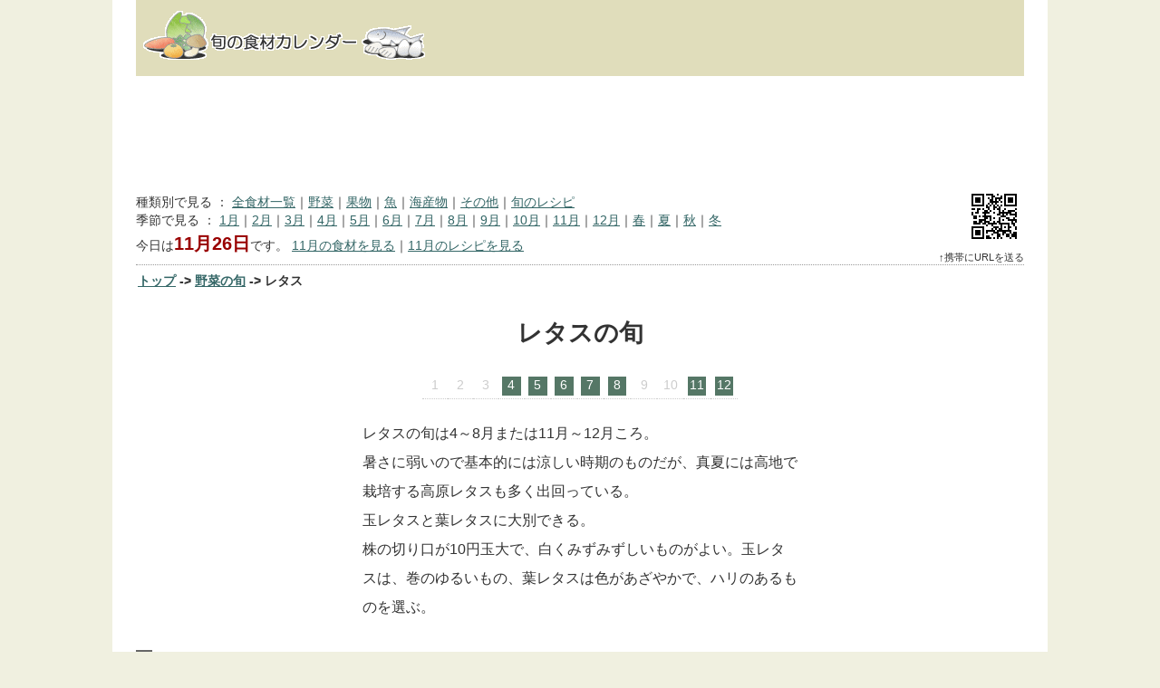

--- FILE ---
content_type: text/html; charset=UTF-8
request_url: https://k52.org/syokuzai/084
body_size: 2403
content:
<!DOCTYPE html>
<html lang="ja">
<head>
<meta http-equiv="Content-Type" content="text/html; charset=UTF-8" />
<meta http-equiv="Content-Script-Type" content="text/javascript" />
<meta http-equiv="Content-Style-Type" content="text/css" />
<meta name="keywords" content="レタス,旬,食材,食品,食べ物,季節" />
<meta name="description" content="レタスの旬は4～8月または11月～12月ころ。 暑さに弱いので基本的には涼しい時期のものだが、真夏には高地で栽培する高原レタスも多く出回っている。 玉レタスと葉レタスに大別できる。 株の切り口が10円玉大で、白くみずみずしいものがよい。玉レタスは、巻のゆる" />
<meta name="viewport" content="width=device-width; initial-scale=1.0;" />
<link rel="stylesheet" type="text/css" href="/syokuzai/css.css?20250211.0" media="all" />
<link rel="shortcut icon" href="/syokuzai/favicon.ico" />
<title>レタスの旬 - 旬の食材カレンダー</title>

<script type="text/javascript" src="/syokuzai/main.js?20250830.0"></script>
</head>

<body>
<div id="main">
<div id="headline">
<div id="header_menu">
</div>
<a href="/syokuzai"><img src="/syokuzai/img/header.gif" class="logo" alt="旬の食材カレンダー" /></a>
</div>
<script type="text/javascript">header_ad();</script>
<div class="qr"><img src="/syokuzai/img/qr.gif" /><br />↑携帯にURLを送る</div><div class="menu">種類別で見る ： <a href="/syokuzai/">全食材一覧</a>｜<a href="/syokuzai/vegetable/">野菜</a>｜<a href="/syokuzai/fruit/">果物</a>｜<a href="/syokuzai/fish/">魚</a>｜<a href="/syokuzai/marine/">海産物</a>｜<a href="/syokuzai/others/">その他</a>｜<a href="/syokuzai/recipe/syun">旬のレシピ</a><br />季節で見る ： <a href="/syokuzai/all/01">1月</a>｜<a href="/syokuzai/all/02">2月</a>｜<a href="/syokuzai/all/03">3月</a>｜<a href="/syokuzai/all/04">4月</a>｜<a href="/syokuzai/all/05">5月</a>｜<a href="/syokuzai/all/06">6月</a>｜<a href="/syokuzai/all/07">7月</a>｜<a href="/syokuzai/all/08">8月</a>｜<a href="/syokuzai/all/09">9月</a>｜<a href="/syokuzai/all/10">10月</a>｜<a href="/syokuzai/all/11">11月</a>｜<a href="/syokuzai/all/12">12月</a>｜<a href="/syokuzai/all/13">春</a>｜<a href="/syokuzai/all/14">夏</a>｜<a href="/syokuzai/all/15">秋</a>｜<a href="/syokuzai/all/16">冬</a><br />今日は<b class="red large">11月26日</b>です。 <a href="/syokuzai/all/11">11月の食材を見る</a>｜<a href="/syokuzai/recipe/11">11月のレシピを見る</a></div>
<div class="pan"><a href="/syokuzai/">トップ</a> -&gt; <a href="/syokuzai/vegetable/">野菜の旬</a> -&gt; レタス</div>
<!-- table start -->

<div id="syokuzai_single">
<h1>レタスの旬</h1>
<table class="vegetable calendar"><tr><td class='month'>1</td><td class='month'>2</td><td class='month'>3</td><td class='month'><span class='syun'>4</span></td><td class='month'><span class='syun'>5</span></td><td class='month'><span class='syun'>6</span></td><td class='month'><span class='syun'>7</span></td><td class='month'><span class='syun'>8</span></td><td class='month'>9</td><td class='month'>10</td><td class='month'><span class='syun'>11</span></td><td class='month'><span class='syun'>12</span></td></tr></table>
<p>レタスの旬は4～8月または11月～12月ころ。<br />暑さに弱いので基本的には涼しい時期のものだが、真夏には高地で栽培する高原レタスも多く出回っている。<br />玉レタスと葉レタスに大別できる。<br />株の切り口が10円玉大で、白くみずみずしいものがよい。玉レタスは、巻のゆるいもの、葉レタスは色があざやかで、ハリのあるものを選ぶ。<br /></p>
</div><!-- /syokuzai_single -->
<h2>他の食材の旬</h2><table class="calendar vegetable">
<tr><td class="name">食材名</td><td class="othername">書き方</td>
<td class="month"><a href="/syokuzai/vegetable/01">１月</a></td>
<td class="month"><a href="/syokuzai/vegetable/02">２月</a></td>
<td class="month"><a href="/syokuzai/vegetable/03">３月</a></td>
<td class="month"><a href="/syokuzai/vegetable/04">４月</a></td>
<td class="month"><a href="/syokuzai/vegetable/05">５月</a></td>
<td class="month"><a href="/syokuzai/vegetable/06">６月</a></td>
<td class="month"><a href="/syokuzai/vegetable/07">７月</a></td>
<td class="month"><a href="/syokuzai/vegetable/08">８月</a></td>
<td class="month"><a href="/syokuzai/vegetable/09">９月</a></td>
<td class="month"><a href="/syokuzai/vegetable/10">10月</a></td>
<td class="month"><a href="/syokuzai/vegetable/11">11月</a></td>
<td class="month"><a href="/syokuzai/vegetable/12">12月</a></td>
<td class="note">備考</td></tr>
<tr class="">
<td class="name"><a href="/syokuzai/078">もやし</a></td>
<td class="othername"><a href="/syokuzai/078">萌やし</a></td>
<td class='month'>1</td><td class='month'>2</td><td class='month'>3</td><td class='month'>4</td><td class='month'>5</td><td class='month'>6</td><td class='month'>7</td><td class='month'>8</td><td class='month'>9</td><td class='month'>10</td><td class='month'>11</td><td class='month'>12</td>
<td class="note">旬なし</td>
</tr>
<tr class="vegetable">
<td class="name"><a href="/syokuzai/079">モロヘイヤ</a></td>
<td class="othername"><a href="/syokuzai/079">mulkuhiyya</a></td>
<td class='month'>1</td><td class='month'>2</td><td class='month'>3</td><td class='month'>4</td><td class='month'>5</td><td class='month'>6</td><td class='month'><span class='syun'>7</span></td><td class='month'><span class='syun'>8</span></td><td class='month'>9</td><td class='month'>10</td><td class='month'>11</td><td class='month'>12</td>
<td class="note"></td>
</tr>
<tr class="">
<td class="name"><a href="/syokuzai/081">ゆりね</a></td>
<td class="othername"><a href="/syokuzai/081">百合根</a></td>
<td class='month'><span class='syun'>1</span></td><td class='month'><span class='syun'>2</span></td><td class='month'><span class='syun'>3</span></td><td class='month'>4</td><td class='month'>5</td><td class='month'>6</td><td class='month'>7</td><td class='month'>8</td><td class='month'>9</td><td class='month'>10</td><td class='month'><span class='syun'>11</span></td><td class='month'><span class='syun'>12</span></td>
<td class="note"></td>
</tr>
<tr class="vegetable">
<td class="name"><a href="/syokuzai/082">らっきょう</a></td>
<td class="othername"><a href="/syokuzai/082">辣韮</a></td>
<td class='month'>1</td><td class='month'>2</td><td class='month'>3</td><td class='month'>4</td><td class='month'>5</td><td class='month'><span class='syun'>6</span></td><td class='month'><span class='syun'>7</span></td><td class='month'>8</td><td class='month'>9</td><td class='month'>10</td><td class='month'>11</td><td class='month'>12</td>
<td class="note"></td>
</tr>
<tr class="">
<td class="name"><a href="/syokuzai/083">ルッコラ</a></td>
<td class="othername"><a href="/syokuzai/083">rucola</a></td>
<td class='month'>1</td><td class='month'>2</td><td class='month'>3</td><td class='month'><span class='syun'>4</span></td><td class='month'><span class='syun'>5</span></td><td class='month'><span class='syun'>6</span></td><td class='month'>7</td><td class='month'>8</td><td class='month'>9</td><td class='month'><span class='syun'>10</span></td><td class='month'><span class='syun'>11</span></td><td class='month'><span class='syun'>12</span></td>
<td class="note"></td>
</tr>
<tr class="vegetable">
<td class="name"><a href="/syokuzai/085">れんこん</a></td>
<td class="othername"><a href="/syokuzai/085">蓮根</a></td>
<td class='month'><span class='syun'>1</span></td><td class='month'><span class='syun'>2</span></td><td class='month'>3</td><td class='month'>4</td><td class='month'>5</td><td class='month'>6</td><td class='month'>7</td><td class='month'>8</td><td class='month'>9</td><td class='month'>10</td><td class='month'><span class='syun'>11</span></td><td class='month'><span class='syun'>12</span></td>
<td class="note"></td>
</tr>
<tr class="">
<td class="name"><a href="/syokuzai/086">わけぎ</a></td>
<td class="othername"><a href="/syokuzai/086">分葱</a></td>
<td class='month'>1</td><td class='month'>2</td><td class='month'><span class='syun'>3</span></td><td class='month'><span class='syun'>4</span></td><td class='month'>5</td><td class='month'>6</td><td class='month'>7</td><td class='month'>8</td><td class='month'>9</td><td class='month'>10</td><td class='month'>11</td><td class='month'>12</td>
<td class="note"></td>
</tr>
<tr class="vegetable">
<td class="name"><a href="/syokuzai/087">わさび</a></td>
<td class="othername"><a href="/syokuzai/087">山葵</a></td>
<td class='month'>1</td><td class='month'>2</td><td class='month'>3</td><td class='month'>4</td><td class='month'>5</td><td class='month'>6</td><td class='month'>7</td><td class='month'>8</td><td class='month'>9</td><td class='month'>10</td><td class='month'>11</td><td class='month'>12</td>
<td class="note">ほぼ一年中だが春は辛味弱い。冬は辛目。葉は春。</td>
</tr>
<tr class="">
<td class="name"><a href="/syokuzai/088">わらび</a></td>
<td class="othername"><a href="/syokuzai/088">蕨</a></td>
<td class='month'>1</td><td class='month'><span class='syun'>2</span></td><td class='month'><span class='syun'>3</span></td><td class='month'><span class='syun'>4</span></td><td class='month'>5</td><td class='month'>6</td><td class='month'>7</td><td class='month'>8</td><td class='month'>9</td><td class='month'>10</td><td class='month'>11</td><td class='month'>12</td>
<td class="note"></td>
</tr>

</table>

<div class="center_more">＜<a href="/syokuzai">全部の食材を見る</a>＞</div>


<!-- table end -->

<br />
<script type="text/javascript">footer_ad();</script>

<div class="pan"><a href="/syokuzai/">トップ</a> -&gt; <a href="/syokuzai/vegetable/">野菜の旬</a> -&gt; レタス</div>
<div class="qr"><img src="/syokuzai/img/qr.gif" /><br />↑携帯にURLを送る</div><div class="menu">種類別で見る ： <a href="/syokuzai/">全食材一覧</a>｜<a href="/syokuzai/vegetable/">野菜</a>｜<a href="/syokuzai/fruit/">果物</a>｜<a href="/syokuzai/fish/">魚</a>｜<a href="/syokuzai/marine/">海産物</a>｜<a href="/syokuzai/others/">その他</a>｜<a href="/syokuzai/recipe/syun">旬のレシピ</a><br />季節で見る ： <a href="/syokuzai/all/01">1月</a>｜<a href="/syokuzai/all/02">2月</a>｜<a href="/syokuzai/all/03">3月</a>｜<a href="/syokuzai/all/04">4月</a>｜<a href="/syokuzai/all/05">5月</a>｜<a href="/syokuzai/all/06">6月</a>｜<a href="/syokuzai/all/07">7月</a>｜<a href="/syokuzai/all/08">8月</a>｜<a href="/syokuzai/all/09">9月</a>｜<a href="/syokuzai/all/10">10月</a>｜<a href="/syokuzai/all/11">11月</a>｜<a href="/syokuzai/all/12">12月</a>｜<a href="/syokuzai/all/13">春</a>｜<a href="/syokuzai/all/14">夏</a>｜<a href="/syokuzai/all/15">秋</a>｜<a href="/syokuzai/all/16">冬</a><br />今日は<b class="red large">11月26日</b>です。 <a href="/syokuzai/all/11">11月の食材を見る</a>｜<a href="/syokuzai/recipe/11">11月のレシピを見る</a></div>
<br />
<script type="text/javascript">footer_ad2();</script>

<div id="footer">
<a href="/syokuzai"><img src="/syokuzai/img/header.gif" class="logo" alt="旬の食材カレンダー" /></a><br />
<a href="/syokuzai/about.html">このサイトについて</a><br />
<a href="https://k52.org/">運営者情報</a>｜<a href="https://k52.org/kiyaku.html">利用規約</a>｜<a href="https://k52.org/kiyaku.html#_privacy">プライバシーポリシー</a>
</div>

<div id="overlay"><script type="text/javascript">overlay_ad();</script></div>
</div><!-- end of main -->

<script async src="https://www.googletagmanager.com/gtag/js?id=G-G5Z6G8XLN7"></script>
<script>
window.dataLayer = window.dataLayer || [];
function gtag(){dataLayer.push(arguments);}
gtag('js', new Date());
gtag('config', 'G-G5Z6G8XLN7');
</script>
<script async src="https://k52.org/lunalys/analyzer/tracker.js" id="lunalys" data-site="3"></script>

</body>
</html>



--- FILE ---
content_type: text/css
request_url: https://k52.org/syokuzai/css.css?20250211.0
body_size: 2159
content:
@charset "utf-8";
/*フルリセット*/
* {
	margin:0px;
	padding:0px;
	font-size:100%;
}

/*基本タグ*/
body {
	background-color: #f0f0e0;
	font-size:85%;
	line-height : 1.5;
	font-family : 'ＭＳ Ｐゴシック','Arial';
	color:#333;
}

img {
	border:0px;
}
img.border{
	border:1px solid #999;
}

p {
	margin: 0.5em 0px;
}

h1 {
	font-size: 200%;
	margin: 1em 0 0 0;
	text-align: center;
}
h2 {
	margin-top: 1.2em;
	padding: 0 8px;
	font-size: 150%;
	font-weight: bold;
	border-left: 18px solid #666;
}
h2.vegetable {border-color: #557766;}
h2.fruit {border-color: #BB7700;}
h2.fish {border-color: #556688;}
h2.marine {border-color: #667777;}
h2.others {border-color: #998866;}
h2.recipe {border-color: #cc9999;}
h3 {
	margin: 12px 0 8px 0;
	padding: 4px 12px;
	font-weight: bold;
	border-radius: 12px;
}
h3.vegetable { background-color: #557766; color: #fff; }
h3.fruit     { background-color: #BB7700; color: #fff; }
h3.fish      { background-color: #556688; color: #fff; }
h3.marine    { background-color: #667777; color: #fff; }
h3.others    { background-color: #998866; color: #fff; }

em {
	font-weight:bold;
	font-style:normal;
}

table.calendar,
th,tr,td {
	border-collapse: collapse;
	border: 0px solid #ccc;
	text-align: left;
	vertical-align: middle;
	padding: 4px 1em;
}
td{
	border-bottom: 1px dotted #ccc;
}

.pagenavi {
	margin: 24px 0;
	text-align: center;
}
.pagenavi a {
	white-space: nowrap;
	line-height: 2.5;
	border: 1px solid #ccc;
	padding: 8px 12px;
}
.pagenavi a:hover {
	background: #6c3;
	color: #ffffff;
}
.pagenavi b {
	border: 1px solid #ccc;
	background: #6c3;
	padding: 8px 12px;
}

a:link {color: #336666;}
a:visited {color: #334444;}
a:hover {color: #ff6600;}
a:active {}

.right{float:right;}
.left{float:left;}
.center{text-align:center;}
.large{font-size:150%;}
.red{color:#900;}

/*テンプレート*/
#main{
	margin: 0px auto;
	padding: 0 2%;
	max-width: 980px;
	background-color: #fff;
}
#headline {
	background-color: #e0ddbb;
	padding: 12px 8px 12px 8px;
	overflow: hidden;
}
#header_menu {
	float: right;
	text-align: right;
	font-size: 85%;
}
.qr {
	width: 120px;
	text-align: right;
	float: right;
	font-size: 80%;
}
.pr {
	color: #999;
	border-bottom: 1px solid #ccc;
	padding: 0 8px;
	font-size: 85%;
	letter-spacing: 4px;
}
.pan {
	font-size: 100%;
	font-weight: bold;
	margin: 8px 2px;
}
#footer {
	padding: 32px 0;
	text-align: center;
	background-color: #e0ddbb;
}
#overlay {
	width: 100%;
	position: fixed;
	text-align: center;
	bottom: 0px;
	left: 0px;
	background: #333;
	z-index: 1000;
}
.menu {
	padding: 8px 0;
	border-bottom: 1px dotted #999;	
}
.more {
	text-align: right;
	font-size: 85%;
	clear: both;
}

/*カレンダー*/
table.calendar {
	margin: 0px auto;
	width: 100%;
}
tr.vegetable {background-color: #f3fff3;}
tr.fruit {background-color: #fff9f3;}
tr.fish {background-color: #f3f6ff;}
tr.marine {background-color: #f3f3f6;}
tr.others {background-color: #f3f3f0;}
td.name {
	width: 20%;
	border-right: 1px dotted #ccc;
	line-height: 1.2;
}
td.othername {
	width: 10%;
	border-right: 1px dotted #ccc;
	font-size: 85%;
}
td.month {
	width: 1.5em;
	color: #ccc;
	padding: 4px;
	text-align: center;
}
td.note {
	border-left: 1px dotted #ccc;
}
td.recipelink {
	text-align: right;
	white-space: nowrap;
	border-left: 1px dotted #ccc;
}
td.recipelink span { font-size: 70%; }
span.syun{
	display: block;
	width: 1.5em;
	height: 1.5em;
	margin: 0 auto;
	background-color: #557766;
	color:#fff;
}
table.vegetable span.syun{background-color: #557766;}
table.fruit span.syun{background-color: #BB7700;}
table.fish span.syun{background-color: #556688;}
table.marine span.syun{background-color: #667777;}
table.others span.syun{background-color: #998866;}
table.vegetable span.syun_usu{background-color: #bbddcc;}
table.fruit span.syun_usu{background-color: #ffdd66;}
table.fish span.syun_usu{background-color: #bbccee;}
table.marine span.syun_usu{background-color: #ccdddd;}
table.others span.syun_usu{background-color: #ffeecc;}

/*レシピ*/
.recipebox{
	float: left;
	position: relative;
	width: 300px;
	height: 92px;
	margin: 4px 6px 8px 6px;
	overflow: hidden;
	border-bottom: 1px dotted #999;
}
.recipebox .title {
	font-size: 125%;
	line-height: 1.2;
	margin-bottom: 6px;
}
.recipebox .trim {
	display: block;
	float: left;
	position: relative;
	margin-right: 6px;
	overflow: hidden;
	width: 80px;
	height: 80px;
}
.recipebox .trim img.wlong { width: auto; height: 100%; }
.recipebox .trim img.hlong { width: 100%; height: auto; position: absolute; top: -50%; }
.recipebox .photo{
	float: left;
	margin-right: 6px;
	width: 64px;
	height: 64px;
}
.recipebox .zairyo{
	font-size: 90%;
	color: #c96;
}
.recipebox .zairyo a {
	color: #c96;
	text-decoration: none;
}
.recipebox .zairyo a:hover {
	text-decoration: underline;
}
.recipebox .source{
	text-align: right;
	position: absolute;
	font-size: 90%;
	color: #999;
	right: 0;
	bottom: 6px;
	background: #fff;
}

/*単独ページ*/
#syokuzai_single h1 {
	text-align: center;
}
#syokuzai_single table.calendar {
	margin: 24px auto 0px auto;
	width: auto;
}
#syokuzai_single p {
	max-width: 480px;
	font-size: 120%;
	line-height: 2;
	padding: 1em 1% 0.5em 1%;
	margin: 4px auto;
}
#syokuzai_single .recipe_list {
	max-width: 640px;
	margin: 4px auto;
	overflow: hidden;
}
.center_more { text-align: center; clear: both; }
.center_more a { font-size: 150%; font-weight: bold; }

/*レシピページ*/
#logo_recipe_sh {
	max-width: 80%;
	margin: 32px 0;
}
form.search {
	max-width: 400px;
	margin: 36px auto;
}
form.search .keywords {
	font-size: 150%;
	vertical-align: middle;
	height: 32px;
	padding: 0 4px;
	border: 1px solid #ccc;
	width: 70%;
}
form.search .button_search {
	cursor: pointer;
	vertical-align: middle;
	width: 60px;
	height: 32px;
}
.facet form.search {
	margin: 4px 0;
}
#recipe_index {
	max-width: 480px;
	margin: 4px auto;
}
#recipe_index p {
	font-size: 85%;
}
#recipe_index .facet {
	padding: 12px;
	line-height: 1.7;
	background: #fff0e0;
}
#recipe_index .facet a {
	white-space: nowrap;
}
#recipe_index .recipebox {
	width: auto;
	height: 86px;
	max-width: 100%;
	float: none;
}
#recipe_index .recipebox .trim {
	display: block;
	float: left;
	margin-right: 6px;
	overflow: hidden;
	width: 108px;
	height: 80px;
}

/*画面サイズ小*/
@media screen and (max-width: 480px) {
	
	#main {
		padding: 0;
	}
	#headline {
		text-align: center;
		padding: 4px 0 4px 0;
	}
	#header_menu {
		display: none;
	}
	.menu,
	#footer {
		line-height: 1.8;
		padding: 12px 8px;
	}
	th,tr,td {
		padding: 0;
	}
	td.othername,
	td.note {
		display: none;
	}
	td.name {
		padding: 6px 4px;
	}
	td.month {
		padding: 1px;
		font-size: 85%;
	}
	td.recipelink {
		padding: 2px;
	}
	td.recipelink a {
		font-size: 80%;
	}
	.logo {
		width: 280px;
		height: 48px;
	}
	.qr {
		display: none;
	}
	.recipebox{
		float: none;
		width: auto;
	}

}

@media (min-width: 480px) and (max-width: 1000px) {

	.othername {
		display: none;
	}
	.note,
	.recipelink {
		font-size: 85%;
	}
	table.calendar,
	th,tr,td {
		padding: 1px;
	}
	td.month {
		padding: 1px;
		font-size: 90%;
	}

}


--- FILE ---
content_type: application/javascript
request_url: https://k52.org/lunalys/analyzer/tracker.js
body_size: 2954
content:

// 呼び出し元のscript要素を取得
var element = document.getElementById('lunalys');

// JavaScriptのパスをPHPのパスに変換
var phpPath = element.src.replace(/tracker.js/, 'write.php');

// ドメイン一致の正規表現
var regExp = new RegExp('^(http|https)://' + document.domain);

// リンク元を取得
var referrer = parent.document.referrer;

// 同一ドメインの場合はリンク元を削除
if (referrer.match(regExp)) {
	//referrer = '';
}

// サイト番号が存在する時は取得
var site = (element.dataset.site) ? '&site=' + element.dataset.site : '';

//////////////////////////////////////////////////////////////

// URL引数
var args = '';

// ディスプレイの幅を追記
args += '&display_width=' + screen.width;

// ディスプレイの高さを追記
args += '&display_height=' + screen.height;

//////////////////////////////////////////////////////////////

// documentElement が使える時
if (document.documentElement) {
	
	// ブラウザ表示領域の幅を追記
	args += '&client_width=' + parent.document.documentElement.clientWidth;
	
	// ブラウザ表示領域の高さを追記
	args += '&client_height=' + parent.document.documentElement.clientHeight;
	
}

//////////////////////////////////////////////////////////////

// encodeURIComponent が使える時
if (window.encodeURIComponent) {
	
	// ページURLを追記
	args += '&url=' + encodeURIComponent(document.URL);
	
	// ページタイトルを追記
	args += '&title=' + encodeURIComponent(document.title);
	
	// リンク元を追記
	if (referrer){
		args += '&referrer=' + encodeURIComponent(referrer);
	}
	
}

//////////////////////////////////////////////////////////////

// encodeURIComponent が使えない時
else {
	
	// ページURLを追記
	args += '&url=' + encodeStr(document.URL);
	
	// ページタイトルを追記
	args += '&title=' + encodeStr(document.title);
	
	// リンク元を追記
	if (referrer){
		args += '&referrer=' + encodeStr(referrer);
	}
	
}

//////////////////////////////////////////////////////////////

// リクエストURLを設定
var url = phpPath + '?act=js' + args + site + '&cache=' + (new Date()).getTime();

// UA-CHを取得後にリクエスト送信
if (navigator.userAgentData) {
	addClientHints();
}

// 今すぐリクエスト送信
else {
	addElement(url);
}

// ページ読み込み完了後にイベントを設定
if (window.addEventListener) {
	window.addEventListener('load', setEvent, {passive: false});
}

//////////////////////////////////////////////////////////////

// 文字列をURLエンコード
function encodeStr(str) {
	
	// 特定の文字をエンコード
	str = str.replace(/\?/g,'%3F');
	str = str.replace(/&/g,'%26');
	str = str.replace(/#/g,'%23');
	str = str.replace(/=/g,'%3D');
	str = str.replace(/ /g,'%20');
	
	// 変換後の文字列を返す
	return str;
	
}

//////////////////////////////////////////////////////////////

// リンククリック時のイベントを設定
function setEvent() {
	
	// 正規表現を設定（対象ドメイン）
	var regExp = new RegExp('^(http|https)://' + document.domain);
	
	// 正規表現を設定（既知の拡張子）
	var pageExt = /\.(htm|php|cgi|jsp|asp)/i;
	
	// 正規表現を設定（未知の拡張子）
	var fileExt = /\.\w{2,4}$/i;
	
	// イベント種別を設定
	var eventType = (window.ontouchstart === undefined) ? 'mousedown' : 'touchstart';
	
	// リンクの総数を取得
	var length = document.getElementsByTagName('a').length;
	
	// リンクの数だけループ
	for (i = 0; i < length; i++) {
		
		// a要素を取得
		var node = document.getElementsByTagName('a')[i];
		
		// href属性を取得
		var href = node.href;
		
		// JavaScript実行の時は次へ
		if (href.match('javascript')) {
			continue;
		}
		
		// 違うドメイン、ファイルダウンロードの時はイベントを設定
		else if (!href.match(regExp) || (!href.match(pageExt) && href.match(fileExt))) {
			node.addEventListener(eventType, clickLink, {passive: true});
		}
		
	}
	
}

//////////////////////////////////////////////////////////////

// リンククリック時にリクエスト送信
function clickLink() {
	
	// URL引数
	var args = '';
	
	// encodeURIComponent が使える時
	if (window.encodeURIComponent) {
		
		// URLを追記
		args += '&url=' + encodeURIComponent(this.href);
		
		// タイトルを追記
		args += '&title=' + encodeURIComponent(this.innerHTML);
		
	}
	
	// encodeURIComponent が使えない時
	else {
		
		// URLを追記
		args += '&url=' + encodeStr(this.href);
		
		// タイトルを追記
		args += '&title=' + encodeStr(this.innerHTML);
		
	}
	
	// リクエストURLを設定
	var url = phpPath + '?act=click' + args + site;
	
	// リクエスト送信
	addElement(url);
	
}

//////////////////////////////////////////////////////////////

// リクエスト送信
function addElement(url) {
	
	// テスト用出力
	//console.log(url);
	
	// 要素を作成
	var script = document.createElement('script');
	
	// 属性を設定
	script.setAttribute('src', url);
	script.setAttribute('type', 'text/javascript');
	script.setAttribute('async', true);
	
	// head要素を取得
	var head = document.getElementsByTagName('head')[0];
	
	// head要素の最後に追記
	head.appendChild(script);
	
}

//////////////////////////////////////////////////////////////

// UA-CHからUAとOSを取得
function addClientHints() {
	
	// UA取得フラグ
	var isGetUA = false;
	
	// UA-CH
	var chUA0 = '';
	var chUA1 = '';
	var chUA2 = '';
	
	// モバイル判定
	var chMobile = '%3F0';
	
	// UA追記文字列
	var mobile = '';
	
	// UA種別
	var uaType = 'PC';
	
	// モバイルの時
	if (navigator.userAgentData.mobile) {
		
		// UA追記文字列を設定
		mobile = 'Mobile ';
		
		// UA種別を設定
		uaType = 'Mobile';
		
		// モバイル判定
		chMobile = '%3F1';
		
	}
	
	// ブランド情報を取得
	var brands = navigator.userAgentData.brands;
	
	// 配列数を取得
	var length = brands.length;
	
	// 子要素の分だけループ
	for (var i = 0; i < length; i++) {
		
		// ブランドを取得
		var brand = brands[i].brand;
		
		// バージョンを取得
		var version = brands[i].version;
		
		// ダミーデータの時は次へ
		if (brand.match(/Not/i)) {
			continue;
		}
		
		// UA未取得の時
		else if (!isGetUA) {
			
			// UAを初期化
			var ua = '';
			
			// UAを取得
			if (brand.match(/HeadlessChrome/i)) {
				ua = 'Headless Chrome ';
			} else if (brand.match(/Chrome/i)) {
				ua = 'Chrome ';
			} else if (brand.match(/Edge/i)) {
				ua = 'Edge ';
			} else if (brand.match(/Opera/i)) {
				ua = 'Opera ';
			} else if (brand.match(/Safari/i)) {
				ua = 'Safari ';
			} else if (brand.match(/Firefox/i)) {
				ua = 'Firefox ';
			} else if (brand.match(/Brave/i)) {
				ua = 'Brave ';
			} else if (brand.match(/Samsung Internet/i)) {
				ua = 'Samsung Internet ';
			} else if (brand.match(/Android WebView/i)) {
				ua = 'Android WebView ';
			}
			
			// UAを取得した時
			if (ua) {
				
				// UA取得フラグを設定
				isGetUA = true;
				
				// UAの引数を追加
				url += '&ua=' + ua + mobile + version + '.0&ua_type=' + uaType;
				
				// 値を保持
				chUA2 = brand + '%3Bv%3D' + version;
				
			}
			
			// 未知のUA、UA以外の情報の時（Chromium等）
			else {
				
				// 2回目以降の時は「, 」を追加
				if (chUA1) {
					chUA1 += '%2C%20';
				}
				
				// 値を追加
				chUA1 += brand + '%3Bv%3D' + version;
				
			}
			
		}
		
		// UA以外の情報の時（Chromium等）
		else {
			chUA1 = brand + '%3Bv%3D' + version;
		}
		
	}
	
	// UA-CHを設定
	var chUA = (chUA2) ? chUA1 + '%2C%20' + chUA2 : chUA1;
	
	// UA-CHとモバイル判定を追加
	url += '&ch_ua=' + chUA + '&ch_mobile=' + chMobile;
	
	//////////////////////////////////////////////////////////////
	
	// 非同期で最新OSの情報を取得（User-Agent Client Hints）
	navigator.userAgentData.getHighEntropyValues([
		'platform', 
		'platformVersion', 
		'model'
	]).then(ua => {
		
		// OS
		var os = '';
		
		// バージョンを「.」で分割して配列で取得
		var versions = ua.platformVersion.split('.');
		
		// メジャーバージョンを取得
		var majorVersion = parseInt(versions[0]);
		
		// Windows の時
		if (navigator.userAgentData.platform === 'Windows') {
			
			// Windows 11 以降の時
			if (majorVersion >= 13) {
				os = 'Windows 11';
			}
			
		}
		
		// macOS の時
		else if (navigator.userAgentData.platform === 'macOS') {
			
			// macOS Big Sur 以降の時
			if (majorVersion >= 11) {
				os = 'Mac OS X ' + majorVersion + '.0';
			}
			
		}
		
		// 最新のOSを取得した時はURLに追記
		if (os) {
			url += '&os=' + os;
		}
		
		// モバイルで機種名を取得出来た時はURLに追記
		if (navigator.userAgentData.mobile && ua.model) {
			url += '&model=' + ua.model;
		}
		
		// リクエスト送信
		addElement(url);
		
	}).catch((e) => {
		
		// リクエスト送信
		addElement(url);
		
	});
	
}



--- FILE ---
content_type: application/javascript
request_url: https://k52.org/syokuzai/main.js?20250830.0
body_size: 742
content:

//デバイス判定
var winWidth = document.documentElement.clientWidth || document.body.clientWidth;
var device = '';
var ua = navigator.userAgent;
if(ua.indexOf('iPhone') > 0 || ua.indexOf('iPad') > 0 || ua.indexOf('Android') > 0 ) { device = 'sp'; }

//広告
function header_ad(){
	if(device == 'sp' && winWidth <= 800){
		document.write("<div style='width:320px;height:50px;margin:2px auto;background:#eee;'>");
		document.write("<link rel='preload' as='script' href='https://pdn.adingo.jp/p.js'><link rel='preconnect' href='https://sh.adingo.jp' crossorigin='use-credentials'><div class='fluct-unit-1000231264'></div><script type='text/javascript' src='https://pdn.adingo.jp/p.js' async></script><script type='text/javascript'> var fluctAdScript = fluctAdScript || {}; fluctAdScript.cmd = fluctAdScript.cmd || []; fluctAdScript.cmd.push(function (cmd) { cmd.loadByGroup('1000137098'); cmd.display('.fluct-unit-1000231264', '1000231264'); });</script>");
		document.write("</div>");
	}else{
		document.write("<div style='width:720px;height:90px;text-align:center;margin: 16px auto;'>");
		document.write("<link rel='preload' as='script' href='https://pdn.adingo.jp/p.js'><link rel='preconnect' href='https://sh.adingo.jp' crossorigin='use-credentials'><div class='fluct-unit-1000231262'></div><script type='text/javascript' src='https://pdn.adingo.jp/p.js' async></script><script type='text/javascript'> var fluctAdScript = fluctAdScript || {}; fluctAdScript.cmd = fluctAdScript.cmd || []; fluctAdScript.cmd.push(function (cmd) { cmd.loadByGroup('1000137096'); cmd.display('.fluct-unit-1000231262', '1000231262'); });</script>");
		document.write("</div> ");
	}
}

function footer_ad(){
	if(device == 'sp' && winWidth <= 800){
		document.write("<div style='width:300px;margin: 0 auto 12px auto;background:#eee;'>");
		document.write("<link rel='preload' as='script' href='https://pdn.adingo.jp/p.js'><link rel='preconnect' href='https://sh.adingo.jp' crossorigin='use-credentials'><div class='fluct-unit-1000231263'></div><script type='text/javascript' src='https://pdn.adingo.jp/p.js' async></script><script type='text/javascript'> var fluctAdScript = fluctAdScript || {}; fluctAdScript.cmd = fluctAdScript.cmd || []; fluctAdScript.cmd.push(function (cmd) { cmd.loadByGroup('1000137097'); cmd.display('.fluct-unit-1000231263', '1000231263'); });</script>");
		document.write("</div>");
	}else{
		document.write("<div style='text-align:center;padding:12px 0;'>");
		document.write("<div style='display:inline-block;margin-top:4px;'>");
		document.write("</div> ");
		document.write("<div style='display:inline-block;margin-top:4px;'>");
		document.write("<link rel='preload' as='script' href='https://pdn.adingo.jp/p.js'><link rel='preconnect' href='https://sh.adingo.jp' crossorigin='use-credentials'><div class='fluct-unit-1000231261'></div><script type='text/javascript' src='https://pdn.adingo.jp/p.js' async></script><script type='text/javascript'> var fluctAdScript = fluctAdScript || {}; fluctAdScript.cmd = fluctAdScript.cmd || []; fluctAdScript.cmd.push(function (cmd) { cmd.loadByGroup('1000137095'); cmd.display('.fluct-unit-1000231261', '1000231261'); });</script>");
		document.write("</div>");
		document.write("</div>");
	}
}

function footer_ad2(){
	if(device == 'sp'){
		document.write("<div style='padding:0 0 20px 0;'>");
		document.write("</div>");
	}else{
		document.write("<div style='padding:0 0 20px 0;'>");
		document.write("</div>");
	}
}

function overlay_ad(){
	if(device == 'sp'){
		document.write("<div style='width:320px;margin: 0 auto;'>");
		//document.write("<ins id='yoneads49275'></ins><script" + " type='text/javascript' src='//img.ak.impact-ad.jp/ic/pone/tags/3302/049275_7.js'></" + "script>");
		document.write("</div>");
	}
}
